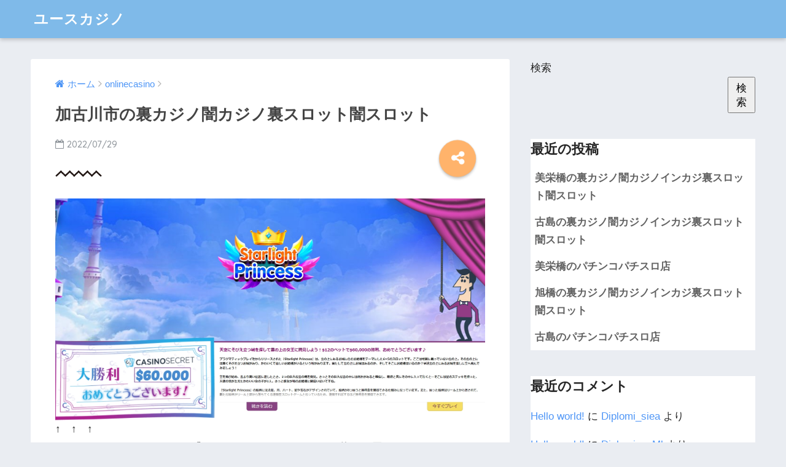

--- FILE ---
content_type: text/html; charset=UTF-8
request_url: https://missmrcon.jp/onlinecasino/onlinecasino029521
body_size: 20765
content:
<!doctype html>
<!--[if lt IE 7]><html lang="ja" class="no-js lt-ie9 lt-ie8 lt-ie7"><![endif]-->
<!--[if (IE 7)&!(IEMobile)]><html lang="ja" class="no-js lt-ie9 lt-ie8"><![endif]-->
<!--[if (IE 8)&!(IEMobile)]><html lang="ja" class="no-js lt-ie9"><![endif]-->
<!--[if gt IE 8]><!--> <html lang="ja" class="no-js"><!--<![endif]-->
	<head>
		<meta charset="utf-8">
		<meta http-equiv="X-UA-Compatible" content="IE=edge">
		<meta name="HandheldFriendly" content="True">
		<meta name="MobileOptimized" content="320">
		<meta name="viewport" content="width=device-width, initial-scale=1"/>
		<meta name="msapplication-TileColor" content="#6bb6ff">
        <meta name="theme-color" content="#6bb6ff">
		<link rel="pingback" href="https://missmrcon.jp/xmlrpc.php">
		<title>加古川市の裏カジノ闇カジノ裏スロット闇スロット | ユースカジノ</title>
<meta name='robots' content='max-image-preview:large' />
	<style>img:is([sizes="auto" i], [sizes^="auto," i]) { contain-intrinsic-size: 3000px 1500px }</style>
	<link rel='dns-prefetch' href='//ajax.googleapis.com' />
<link rel='dns-prefetch' href='//fonts.googleapis.com' />
<link rel="alternate" type="application/rss+xml" title="ユースカジノ &raquo; フィード" href="https://missmrcon.jp/feed" />
<link rel="alternate" type="application/rss+xml" title="ユースカジノ &raquo; コメントフィード" href="https://missmrcon.jp/comments/feed" />
<script type="text/javascript">
/* <![CDATA[ */
window._wpemojiSettings = {"baseUrl":"https:\/\/s.w.org\/images\/core\/emoji\/16.0.1\/72x72\/","ext":".png","svgUrl":"https:\/\/s.w.org\/images\/core\/emoji\/16.0.1\/svg\/","svgExt":".svg","source":{"concatemoji":"https:\/\/missmrcon.jp\/wp-includes\/js\/wp-emoji-release.min.js"}};
/*! This file is auto-generated */
!function(s,n){var o,i,e;function c(e){try{var t={supportTests:e,timestamp:(new Date).valueOf()};sessionStorage.setItem(o,JSON.stringify(t))}catch(e){}}function p(e,t,n){e.clearRect(0,0,e.canvas.width,e.canvas.height),e.fillText(t,0,0);var t=new Uint32Array(e.getImageData(0,0,e.canvas.width,e.canvas.height).data),a=(e.clearRect(0,0,e.canvas.width,e.canvas.height),e.fillText(n,0,0),new Uint32Array(e.getImageData(0,0,e.canvas.width,e.canvas.height).data));return t.every(function(e,t){return e===a[t]})}function u(e,t){e.clearRect(0,0,e.canvas.width,e.canvas.height),e.fillText(t,0,0);for(var n=e.getImageData(16,16,1,1),a=0;a<n.data.length;a++)if(0!==n.data[a])return!1;return!0}function f(e,t,n,a){switch(t){case"flag":return n(e,"\ud83c\udff3\ufe0f\u200d\u26a7\ufe0f","\ud83c\udff3\ufe0f\u200b\u26a7\ufe0f")?!1:!n(e,"\ud83c\udde8\ud83c\uddf6","\ud83c\udde8\u200b\ud83c\uddf6")&&!n(e,"\ud83c\udff4\udb40\udc67\udb40\udc62\udb40\udc65\udb40\udc6e\udb40\udc67\udb40\udc7f","\ud83c\udff4\u200b\udb40\udc67\u200b\udb40\udc62\u200b\udb40\udc65\u200b\udb40\udc6e\u200b\udb40\udc67\u200b\udb40\udc7f");case"emoji":return!a(e,"\ud83e\udedf")}return!1}function g(e,t,n,a){var r="undefined"!=typeof WorkerGlobalScope&&self instanceof WorkerGlobalScope?new OffscreenCanvas(300,150):s.createElement("canvas"),o=r.getContext("2d",{willReadFrequently:!0}),i=(o.textBaseline="top",o.font="600 32px Arial",{});return e.forEach(function(e){i[e]=t(o,e,n,a)}),i}function t(e){var t=s.createElement("script");t.src=e,t.defer=!0,s.head.appendChild(t)}"undefined"!=typeof Promise&&(o="wpEmojiSettingsSupports",i=["flag","emoji"],n.supports={everything:!0,everythingExceptFlag:!0},e=new Promise(function(e){s.addEventListener("DOMContentLoaded",e,{once:!0})}),new Promise(function(t){var n=function(){try{var e=JSON.parse(sessionStorage.getItem(o));if("object"==typeof e&&"number"==typeof e.timestamp&&(new Date).valueOf()<e.timestamp+604800&&"object"==typeof e.supportTests)return e.supportTests}catch(e){}return null}();if(!n){if("undefined"!=typeof Worker&&"undefined"!=typeof OffscreenCanvas&&"undefined"!=typeof URL&&URL.createObjectURL&&"undefined"!=typeof Blob)try{var e="postMessage("+g.toString()+"("+[JSON.stringify(i),f.toString(),p.toString(),u.toString()].join(",")+"));",a=new Blob([e],{type:"text/javascript"}),r=new Worker(URL.createObjectURL(a),{name:"wpTestEmojiSupports"});return void(r.onmessage=function(e){c(n=e.data),r.terminate(),t(n)})}catch(e){}c(n=g(i,f,p,u))}t(n)}).then(function(e){for(var t in e)n.supports[t]=e[t],n.supports.everything=n.supports.everything&&n.supports[t],"flag"!==t&&(n.supports.everythingExceptFlag=n.supports.everythingExceptFlag&&n.supports[t]);n.supports.everythingExceptFlag=n.supports.everythingExceptFlag&&!n.supports.flag,n.DOMReady=!1,n.readyCallback=function(){n.DOMReady=!0}}).then(function(){return e}).then(function(){var e;n.supports.everything||(n.readyCallback(),(e=n.source||{}).concatemoji?t(e.concatemoji):e.wpemoji&&e.twemoji&&(t(e.twemoji),t(e.wpemoji)))}))}((window,document),window._wpemojiSettings);
/* ]]> */
</script>
<style id='wp-emoji-styles-inline-css' type='text/css'>

	img.wp-smiley, img.emoji {
		display: inline !important;
		border: none !important;
		box-shadow: none !important;
		height: 1em !important;
		width: 1em !important;
		margin: 0 0.07em !important;
		vertical-align: -0.1em !important;
		background: none !important;
		padding: 0 !important;
	}
</style>
<link rel='stylesheet' id='wp-block-library-css' href='https://missmrcon.jp/wp-includes/css/dist/block-library/style.min.css' type='text/css' media='all' />
<style id='wp-block-library-inline-css' type='text/css'>
.has-text-align-justify{text-align:justify;}
</style>
<style id='classic-theme-styles-inline-css' type='text/css'>
/*! This file is auto-generated */
.wp-block-button__link{color:#fff;background-color:#32373c;border-radius:9999px;box-shadow:none;text-decoration:none;padding:calc(.667em + 2px) calc(1.333em + 2px);font-size:1.125em}.wp-block-file__button{background:#32373c;color:#fff;text-decoration:none}
</style>
<link rel='stylesheet' id='mediaelement-css' href='https://missmrcon.jp/wp-includes/js/mediaelement/mediaelementplayer-legacy.min.css' type='text/css' media='all' />
<link rel='stylesheet' id='wp-mediaelement-css' href='https://missmrcon.jp/wp-includes/js/mediaelement/wp-mediaelement.min.css' type='text/css' media='all' />
<style id='global-styles-inline-css' type='text/css'>
:root{--wp--preset--aspect-ratio--square: 1;--wp--preset--aspect-ratio--4-3: 4/3;--wp--preset--aspect-ratio--3-4: 3/4;--wp--preset--aspect-ratio--3-2: 3/2;--wp--preset--aspect-ratio--2-3: 2/3;--wp--preset--aspect-ratio--16-9: 16/9;--wp--preset--aspect-ratio--9-16: 9/16;--wp--preset--color--black: #000000;--wp--preset--color--cyan-bluish-gray: #abb8c3;--wp--preset--color--white: #ffffff;--wp--preset--color--pale-pink: #f78da7;--wp--preset--color--vivid-red: #cf2e2e;--wp--preset--color--luminous-vivid-orange: #ff6900;--wp--preset--color--luminous-vivid-amber: #fcb900;--wp--preset--color--light-green-cyan: #7bdcb5;--wp--preset--color--vivid-green-cyan: #00d084;--wp--preset--color--pale-cyan-blue: #8ed1fc;--wp--preset--color--vivid-cyan-blue: #0693e3;--wp--preset--color--vivid-purple: #9b51e0;--wp--preset--gradient--vivid-cyan-blue-to-vivid-purple: linear-gradient(135deg,rgba(6,147,227,1) 0%,rgb(155,81,224) 100%);--wp--preset--gradient--light-green-cyan-to-vivid-green-cyan: linear-gradient(135deg,rgb(122,220,180) 0%,rgb(0,208,130) 100%);--wp--preset--gradient--luminous-vivid-amber-to-luminous-vivid-orange: linear-gradient(135deg,rgba(252,185,0,1) 0%,rgba(255,105,0,1) 100%);--wp--preset--gradient--luminous-vivid-orange-to-vivid-red: linear-gradient(135deg,rgba(255,105,0,1) 0%,rgb(207,46,46) 100%);--wp--preset--gradient--very-light-gray-to-cyan-bluish-gray: linear-gradient(135deg,rgb(238,238,238) 0%,rgb(169,184,195) 100%);--wp--preset--gradient--cool-to-warm-spectrum: linear-gradient(135deg,rgb(74,234,220) 0%,rgb(151,120,209) 20%,rgb(207,42,186) 40%,rgb(238,44,130) 60%,rgb(251,105,98) 80%,rgb(254,248,76) 100%);--wp--preset--gradient--blush-light-purple: linear-gradient(135deg,rgb(255,206,236) 0%,rgb(152,150,240) 100%);--wp--preset--gradient--blush-bordeaux: linear-gradient(135deg,rgb(254,205,165) 0%,rgb(254,45,45) 50%,rgb(107,0,62) 100%);--wp--preset--gradient--luminous-dusk: linear-gradient(135deg,rgb(255,203,112) 0%,rgb(199,81,192) 50%,rgb(65,88,208) 100%);--wp--preset--gradient--pale-ocean: linear-gradient(135deg,rgb(255,245,203) 0%,rgb(182,227,212) 50%,rgb(51,167,181) 100%);--wp--preset--gradient--electric-grass: linear-gradient(135deg,rgb(202,248,128) 0%,rgb(113,206,126) 100%);--wp--preset--gradient--midnight: linear-gradient(135deg,rgb(2,3,129) 0%,rgb(40,116,252) 100%);--wp--preset--font-size--small: 13px;--wp--preset--font-size--medium: 20px;--wp--preset--font-size--large: 36px;--wp--preset--font-size--x-large: 42px;--wp--preset--spacing--20: 0.44rem;--wp--preset--spacing--30: 0.67rem;--wp--preset--spacing--40: 1rem;--wp--preset--spacing--50: 1.5rem;--wp--preset--spacing--60: 2.25rem;--wp--preset--spacing--70: 3.38rem;--wp--preset--spacing--80: 5.06rem;--wp--preset--shadow--natural: 6px 6px 9px rgba(0, 0, 0, 0.2);--wp--preset--shadow--deep: 12px 12px 50px rgba(0, 0, 0, 0.4);--wp--preset--shadow--sharp: 6px 6px 0px rgba(0, 0, 0, 0.2);--wp--preset--shadow--outlined: 6px 6px 0px -3px rgba(255, 255, 255, 1), 6px 6px rgba(0, 0, 0, 1);--wp--preset--shadow--crisp: 6px 6px 0px rgba(0, 0, 0, 1);}:where(.is-layout-flex){gap: 0.5em;}:where(.is-layout-grid){gap: 0.5em;}body .is-layout-flex{display: flex;}.is-layout-flex{flex-wrap: wrap;align-items: center;}.is-layout-flex > :is(*, div){margin: 0;}body .is-layout-grid{display: grid;}.is-layout-grid > :is(*, div){margin: 0;}:where(.wp-block-columns.is-layout-flex){gap: 2em;}:where(.wp-block-columns.is-layout-grid){gap: 2em;}:where(.wp-block-post-template.is-layout-flex){gap: 1.25em;}:where(.wp-block-post-template.is-layout-grid){gap: 1.25em;}.has-black-color{color: var(--wp--preset--color--black) !important;}.has-cyan-bluish-gray-color{color: var(--wp--preset--color--cyan-bluish-gray) !important;}.has-white-color{color: var(--wp--preset--color--white) !important;}.has-pale-pink-color{color: var(--wp--preset--color--pale-pink) !important;}.has-vivid-red-color{color: var(--wp--preset--color--vivid-red) !important;}.has-luminous-vivid-orange-color{color: var(--wp--preset--color--luminous-vivid-orange) !important;}.has-luminous-vivid-amber-color{color: var(--wp--preset--color--luminous-vivid-amber) !important;}.has-light-green-cyan-color{color: var(--wp--preset--color--light-green-cyan) !important;}.has-vivid-green-cyan-color{color: var(--wp--preset--color--vivid-green-cyan) !important;}.has-pale-cyan-blue-color{color: var(--wp--preset--color--pale-cyan-blue) !important;}.has-vivid-cyan-blue-color{color: var(--wp--preset--color--vivid-cyan-blue) !important;}.has-vivid-purple-color{color: var(--wp--preset--color--vivid-purple) !important;}.has-black-background-color{background-color: var(--wp--preset--color--black) !important;}.has-cyan-bluish-gray-background-color{background-color: var(--wp--preset--color--cyan-bluish-gray) !important;}.has-white-background-color{background-color: var(--wp--preset--color--white) !important;}.has-pale-pink-background-color{background-color: var(--wp--preset--color--pale-pink) !important;}.has-vivid-red-background-color{background-color: var(--wp--preset--color--vivid-red) !important;}.has-luminous-vivid-orange-background-color{background-color: var(--wp--preset--color--luminous-vivid-orange) !important;}.has-luminous-vivid-amber-background-color{background-color: var(--wp--preset--color--luminous-vivid-amber) !important;}.has-light-green-cyan-background-color{background-color: var(--wp--preset--color--light-green-cyan) !important;}.has-vivid-green-cyan-background-color{background-color: var(--wp--preset--color--vivid-green-cyan) !important;}.has-pale-cyan-blue-background-color{background-color: var(--wp--preset--color--pale-cyan-blue) !important;}.has-vivid-cyan-blue-background-color{background-color: var(--wp--preset--color--vivid-cyan-blue) !important;}.has-vivid-purple-background-color{background-color: var(--wp--preset--color--vivid-purple) !important;}.has-black-border-color{border-color: var(--wp--preset--color--black) !important;}.has-cyan-bluish-gray-border-color{border-color: var(--wp--preset--color--cyan-bluish-gray) !important;}.has-white-border-color{border-color: var(--wp--preset--color--white) !important;}.has-pale-pink-border-color{border-color: var(--wp--preset--color--pale-pink) !important;}.has-vivid-red-border-color{border-color: var(--wp--preset--color--vivid-red) !important;}.has-luminous-vivid-orange-border-color{border-color: var(--wp--preset--color--luminous-vivid-orange) !important;}.has-luminous-vivid-amber-border-color{border-color: var(--wp--preset--color--luminous-vivid-amber) !important;}.has-light-green-cyan-border-color{border-color: var(--wp--preset--color--light-green-cyan) !important;}.has-vivid-green-cyan-border-color{border-color: var(--wp--preset--color--vivid-green-cyan) !important;}.has-pale-cyan-blue-border-color{border-color: var(--wp--preset--color--pale-cyan-blue) !important;}.has-vivid-cyan-blue-border-color{border-color: var(--wp--preset--color--vivid-cyan-blue) !important;}.has-vivid-purple-border-color{border-color: var(--wp--preset--color--vivid-purple) !important;}.has-vivid-cyan-blue-to-vivid-purple-gradient-background{background: var(--wp--preset--gradient--vivid-cyan-blue-to-vivid-purple) !important;}.has-light-green-cyan-to-vivid-green-cyan-gradient-background{background: var(--wp--preset--gradient--light-green-cyan-to-vivid-green-cyan) !important;}.has-luminous-vivid-amber-to-luminous-vivid-orange-gradient-background{background: var(--wp--preset--gradient--luminous-vivid-amber-to-luminous-vivid-orange) !important;}.has-luminous-vivid-orange-to-vivid-red-gradient-background{background: var(--wp--preset--gradient--luminous-vivid-orange-to-vivid-red) !important;}.has-very-light-gray-to-cyan-bluish-gray-gradient-background{background: var(--wp--preset--gradient--very-light-gray-to-cyan-bluish-gray) !important;}.has-cool-to-warm-spectrum-gradient-background{background: var(--wp--preset--gradient--cool-to-warm-spectrum) !important;}.has-blush-light-purple-gradient-background{background: var(--wp--preset--gradient--blush-light-purple) !important;}.has-blush-bordeaux-gradient-background{background: var(--wp--preset--gradient--blush-bordeaux) !important;}.has-luminous-dusk-gradient-background{background: var(--wp--preset--gradient--luminous-dusk) !important;}.has-pale-ocean-gradient-background{background: var(--wp--preset--gradient--pale-ocean) !important;}.has-electric-grass-gradient-background{background: var(--wp--preset--gradient--electric-grass) !important;}.has-midnight-gradient-background{background: var(--wp--preset--gradient--midnight) !important;}.has-small-font-size{font-size: var(--wp--preset--font-size--small) !important;}.has-medium-font-size{font-size: var(--wp--preset--font-size--medium) !important;}.has-large-font-size{font-size: var(--wp--preset--font-size--large) !important;}.has-x-large-font-size{font-size: var(--wp--preset--font-size--x-large) !important;}
:where(.wp-block-post-template.is-layout-flex){gap: 1.25em;}:where(.wp-block-post-template.is-layout-grid){gap: 1.25em;}
:where(.wp-block-columns.is-layout-flex){gap: 2em;}:where(.wp-block-columns.is-layout-grid){gap: 2em;}
:root :where(.wp-block-pullquote){font-size: 1.5em;line-height: 1.6;}
</style>
<link rel='stylesheet' id='sng-stylesheet-css' href='https://missmrcon.jp/wp-content/themes/sango-theme/style.css' type='text/css' media='all' />
<link rel='stylesheet' id='sng-option-css' href='https://missmrcon.jp/wp-content/themes/sango-theme/entry-option.css' type='text/css' media='all' />
<link rel='stylesheet' id='sng-googlefonts-css' href='//fonts.googleapis.com/css?family=Quicksand%3A500%2C700' type='text/css' media='all' />
<link rel='stylesheet' id='sng-fontawesome-css' href='https://missmrcon.jp/wp-content/themes/sango-theme/library/fontawesome/css/font-awesome.min.css' type='text/css' media='all' />
<link rel='stylesheet' id='ripple-style-css' href='https://missmrcon.jp/wp-content/themes/sango-theme/library/ripple/rippler.min.css' type='text/css' media='all' />
<link rel='stylesheet' id='jetpack_css-css' href='https://missmrcon.jp/wp-content/plugins/jetpack/css/jetpack.css' type='text/css' media='all' />
<script type="text/javascript" src="https://ajax.googleapis.com/ajax/libs/jquery/2.2.4/jquery.min.js" id="jquery-js"></script>
<script type="text/javascript" src="https://missmrcon.jp/wp-content/themes/sango-theme/library/js/modernizr.custom.min.js" id="sng-modernizr-js"></script>
<link rel="https://api.w.org/" href="https://missmrcon.jp/wp-json/" /><link rel="alternate" title="JSON" type="application/json" href="https://missmrcon.jp/wp-json/wp/v2/posts/2979" /><link rel="EditURI" type="application/rsd+xml" title="RSD" href="https://missmrcon.jp/xmlrpc.php?rsd" />
<link rel="canonical" href="https://missmrcon.jp/onlinecasino/onlinecasino029521" />
<link rel='shortlink' href='https://missmrcon.jp/?p=2979' />
<link rel="alternate" title="oEmbed (JSON)" type="application/json+oembed" href="https://missmrcon.jp/wp-json/oembed/1.0/embed?url=https%3A%2F%2Fmissmrcon.jp%2Fonlinecasino%2Fonlinecasino029521" />
<link rel="alternate" title="oEmbed (XML)" type="text/xml+oembed" href="https://missmrcon.jp/wp-json/oembed/1.0/embed?url=https%3A%2F%2Fmissmrcon.jp%2Fonlinecasino%2Fonlinecasino029521&#038;format=xml" />
        <!-- Copyright protection script -->
        <meta http-equiv="imagetoolbar" content="no">
        <script>
            /*<![CDATA[*/
            document.oncontextmenu = function () {
                return false;
            };
            /*]]>*/
        </script>
        <script type="text/javascript">
            /*<![CDATA[*/
            document.onselectstart = function () {
                event = event || window.event;
                var custom_input = event.target || event.srcElement;

                if (custom_input.type !== "text" && custom_input.type !== "textarea" && custom_input.type !== "password") {
                    return false;
                } else {
                    return true;
                }

            };
            if (window.sidebar) {
                document.onmousedown = function (e) {
                    var obj = e.target;
                    if (obj.tagName.toUpperCase() === 'SELECT'
                        || obj.tagName.toUpperCase() === "INPUT"
                        || obj.tagName.toUpperCase() === "TEXTAREA"
                        || obj.tagName.toUpperCase() === "PASSWORD") {
                        return true;
                    } else {
                        return false;
                    }
                };
            }
            window.onload = function () {
                document.body.style.webkitTouchCallout = 'none';
                document.body.style.KhtmlUserSelect = 'none';
            }
            /*]]>*/
        </script>
        <script type="text/javascript">
            /*<![CDATA[*/
            if (parent.frames.length > 0) {
                top.location.replace(document.location);
            }
            /*]]>*/
        </script>
        <script>
            /*<![CDATA[*/
            document.ondragstart = function () {
                return false;
            };
            /*]]>*/
        </script>
        <style type="text/css">

            * {
                -webkit-touch-callout: none;
                -webkit-user-select: none;
                -moz-user-select: none;
                user-select: none;
            }

            img {
                -webkit-touch-callout: none;
                -webkit-user-select: none;
                -moz-user-select: none;
                user-select: none;
            }

            input, textarea, select {
	            -webkit-user-select: auto;
            }

        </style>
        <!-- End Copyright protection script -->

        <!-- Source hidden -->

        <style>img#wpstats{display:none}</style>
	<meta property="og:title" content="加古川市の裏カジノ闇カジノ裏スロット闇スロット" />
<meta property="og:description" content="加古川市の裏カジノ闇カジノ裏スロット闇スロットやオンラインカジノについて詳しく解説します。
" />
<meta property="og:type" content="article" />
<meta property="og:url" content="https://missmrcon.jp/onlinecasino/onlinecasino029521" />
<meta property="og:image" content="https://missmrcon.jp/wp-content/themes/sango-theme/library/images/default.jpg" />
<meta property="og:site_name" content="ユースカジノ" />
<meta name="twitter:card" content="summary_large_image" />
<style>
a {color: #4f96f6;}
.main-c {color: #6bb6ff;}
.main-bc {background-color: #6bb6ff;}
.main-bdr,#inner-content .main-bdr {border-color:  #6bb6ff;}
.pastel-bc , #inner-content .pastel-bc {background-color: #c8e4ff;}
.accent-c {color: #ffb36b;}
.accent-bc {background-color: #ffb36b;}
.header,#footer-menu,.drawer__title {background-color: #7fbae9;}
#logo a {color: #FFF;}
.desktop-nav li a , .mobile-nav li a, #footer-menu a ,.copyright, #drawer__open,.drawer__title {color: #FFF;}
.drawer__title .close span, .drawer__title .close span:before {background: #FFF;}
.desktop-nav li:after {background: #FFF;}
.mobile-nav .current-menu-item {border-bottom-color: #FFF;}
.widgettitle {color: #6bb6ff;background-color:#c8e4ff;}
.footer {background-color: #e0e4eb;}
.footer, .footer a, .footer .widget ul li a {color: #3c3c3c;}
.body_bc {background-color: #eaedf2;}
/*Main Color*/
#toc_container .toc_title, #footer_menu .raised, .pagination a, .pagination span, #reply-title:before , .entry-content blockquote:before ,.main-c-before li:before ,.main-c-b:before{color: #6bb6ff;}
/*Main Color Background*/
#searchsubmit, #toc_container .toc_title:before, .cat-name, .pre_tag > span, .pagination .current, #submit ,.withtag_list > span,.main-bc-before li:before {background-color: #6bb6ff;}
/*Main Color Border*/
#toc_container, h3 ,.li-mainbdr ul,.li-mainbdr ol {border-color: #6bb6ff;}
/*Accent Color*/
.search-title .fa-search ,.acc-bc-before li:before {background: #ffb36b;}
/*Accent Color border*/
.li-accentbdr ul, .li-accentbdr ol {border-color: #ffb36b;}
/*Pastel Color Background*/
.pagination a:hover ,.li-pastelbc ul, .li-pastelbc ol {background: #c8e4ff;}
/*FontSize*/
body {font-size: 107%;}
@media only screen and (min-width: 481px) {
body {font-size: 107%;}
}
@media only screen and (min-width: 1030px) {
body {font-size: 107%;}
}
/*Others*/
.totop {background: #5ba9f7;}
.header-info a {color: #FFF; background: linear-gradient(95deg,#738bff,#85e3ec);}
.fixed-menu ul {background: #FFF;}
.fixed-menu a {color: #a2a7ab;}
.fixed-menu .current-menu-item a , .fixed-menu ul li a.active {color: #6bb6ff;}
</style>
	</head>
	<body class="wp-singular post-template-default single single-post postid-2979 single-format-standard wp-theme-sango-theme">
		<div id="container">
			<header class="header">
								<div id="inner-header" class="wrap cf">
										<p id="logo" class="h1 dfont">
						<a href="https://missmrcon.jp">ユースカジノ</a>
					</p>
									</div>
							</header>
				<div id="content">
		<div id="inner-content" class="wrap cf">
			<main id="main" class="m-all t-2of3 d-5of7 cf">
							       <article id="entry" class="cf post-2979 post type-post status-publish format-standard category-onlinecasino tag-1200 nothumb">
			       	  <header class="article-header entry-header">
	<nav id="breadcrumb"><ul itemscope itemtype="http://schema.org/BreadcrumbList"><li itemprop="itemListElement" itemscope itemtype="http://schema.org/ListItem"><a href="https://missmrcon.jp" itemprop="item"><span itemprop="name">ホーム</span></a><meta itemprop="position" content="1" /></li><li itemprop="itemListElement" itemscope itemtype="http://schema.org/ListItem"><a href="https://missmrcon.jp/category/onlinecasino" itemprop="item"><span itemprop="name">onlinecasino</span></a><meta itemprop="position" content="2" /></li></ul></nav>    <h1 class="entry-title single-title">加古川市の裏カジノ闇カジノ裏スロット闇スロット</h1>
	<p class="entry-meta vcard dfont">
			       	<time class="pubdate entry-time" datetime="2022-07-29">2022/07/29</time>
	       	    </p>
    			  <!--FABボタン-->
	  	  <input type="checkbox" id="fab">
		  <label class="fab-btn accent-bc" for="fab"><i class="fa fa-share-alt"></i></label>
		  <label class="fab__close-cover" for="fab"></label>
		  <!--FABの中身-->
		  <div id="fab__contents">
			 <div class="fab__contents-main dfont">
			    <label class="close" for="fab"><span></span></label>
			    <p class="fab__contents_title">SHARE</p>
			  				  	    <div class="sns-btn">
            <ul>
          <!-- twitter -->
          <li class="tw sns-btn__item">
              <a href="http://twitter.com/share?url=https%3A%2F%2Fmissmrcon.jp%2Fonlinecasino%2Fonlinecasino029521&text=%E5%8A%A0%E5%8F%A4%E5%B7%9D%E5%B8%82%E3%81%AE%E8%A3%8F%E3%82%AB%E3%82%B8%E3%83%8E%E9%97%87%E3%82%AB%E3%82%B8%E3%83%8E%E8%A3%8F%E3%82%B9%E3%83%AD%E3%83%83%E3%83%88%E9%97%87%E3%82%B9%E3%83%AD%E3%83%83%E3%83%88%EF%BD%9C%E3%83%A6%E3%83%BC%E3%82%B9%E3%82%AB%E3%82%B8%E3%83%8E" target="_blank" rel="nofollow">
                  <i class="fa fa-twitter"></i>
                  <span class="share_txt">ツイート</span>
              </a>
                        </li>
   
          <!-- facebook -->
          <li class="fb sns-btn__item">
              <a href="http://www.facebook.com/share.php?u=https%3A%2F%2Fmissmrcon.jp%2Fonlinecasino%2Fonlinecasino029521&t=%E5%8A%A0%E5%8F%A4%E5%B7%9D%E5%B8%82%E3%81%AE%E8%A3%8F%E3%82%AB%E3%82%B8%E3%83%8E%E9%97%87%E3%82%AB%E3%82%B8%E3%83%8E%E8%A3%8F%E3%82%B9%E3%83%AD%E3%83%83%E3%83%88%E9%97%87%E3%82%B9%E3%83%AD%E3%83%83%E3%83%88%EF%BD%9C%E3%83%A6%E3%83%BC%E3%82%B9%E3%82%AB%E3%82%B8%E3%83%8E" target="_blank" rel="nofollow">
                  <i class="fa fa-facebook"></i>
                  <span class="share_txt">シェア</span>
              </a>
                        </li>
   
          <!-- はてなブックマーク -->
          <li class="hatebu sns-btn__item">
            <a href="http://b.hatena.ne.jp/add?mode=confirm&url=https%3A%2F%2Fmissmrcon.jp%2Fonlinecasino%2Fonlinecasino029521"  onclick="javascript:window.open(this.href, '', 'menubar=no,toolbar=no,resizable=yes,scrollbars=yes,height=400,width=510');return false;" target="_blank" rel="nofollow">
                  <i class="fa fa-hatebu"></i>
                  <span class="share_txt">はてブ</span>
              </a>
                        </li>

          <!-- Google+ 別デザインのときは非表示に-->
                        <li class="gplus sns-btn__item">
                  <a href="https://plus.google.com/share?url=https%3A%2F%2Fmissmrcon.jp%2Fonlinecasino%2Fonlinecasino029521" target="_blank" rel="nofollow">
                      <i class="fa fa-google-plus" aria-hidden="true"></i>
                      <span class="share_txt">Google+</span>
                  </a>
                                </li>
          
          <!-- Pocket -->
          <li class="pkt sns-btn__item">
             <a href="http://getpocket.com/edit?url=https%3A%2F%2Fmissmrcon.jp%2Fonlinecasino%2Fonlinecasino029521&title=%E5%8A%A0%E5%8F%A4%E5%B7%9D%E5%B8%82%E3%81%AE%E8%A3%8F%E3%82%AB%E3%82%B8%E3%83%8E%E9%97%87%E3%82%AB%E3%82%B8%E3%83%8E%E8%A3%8F%E3%82%B9%E3%83%AD%E3%83%83%E3%83%88%E9%97%87%E3%82%B9%E3%83%AD%E3%83%83%E3%83%88%EF%BD%9C%E3%83%A6%E3%83%BC%E3%82%B9%E3%82%AB%E3%82%B8%E3%83%8E" target="_blank" rel="nofollow">
                  <i class="fa fa-get-pocket"></i>
                  <span class="share_txt">Pocket</span>
              </a>
                        </li>

          <!-- LINE -->
          <li class="line sns-btn__item">
              <a href="http://line.me/R/msg/text/?https%3A%2F%2Fmissmrcon.jp%2Fonlinecasino%2Fonlinecasino029521%0D%0A%E5%8A%A0%E5%8F%A4%E5%B7%9D%E5%B8%82%E3%81%AE%E8%A3%8F%E3%82%AB%E3%82%B8%E3%83%8E%E9%97%87%E3%82%AB%E3%82%B8%E3%83%8E%E8%A3%8F%E3%82%B9%E3%83%AD%E3%83%83%E3%83%88%E9%97%87%E3%82%B9%E3%83%AD%E3%83%83%E3%83%88%EF%BD%9C%E3%83%A6%E3%83%BC%E3%82%B9%E3%82%AB%E3%82%B8%E3%83%8E" target="_blank" rel="nofollow">
                 <i class="fa fa-comment"></i>
                  <span class="share_txt dfont">LINE</span>
              </a>
          </li>
      </ul>
  </div>
  		  	</div>
		  </div>
		</header><section class="entry-content cf">
  <p><img decoding="async" src="https://missmrcon.jp/GAZOU/onlinecasino/slot_win03.jpg" alt="dimension01" style="width:800px;"><br />
↑　↑　↑<br />
オンラインカジノのスロット『Starlight Princess』で12ドル(約1500円)のベットで60,000ドル(約700万円)の大勝利おめでとうございます！<br />
&nbsp;<br />
加古川市の裏カジノ闇カジノ裏スロット闇スロットは違法なので遊ぶと逮捕される可能性があります！<br />
違法で危険な加古川市の裏カジノ闇カジノ裏スロット闇スロットでプレイするならば、違法でないオンラインカジノのほうがおすすめです！<br />
&nbsp;<br />
4630万円問題でも話題になったオンラインカジノならスマホ一つで２４時間365日お好きな時にスロットや他のカジノが楽しめて、しかも還元率(RTP)が95～97％程度とパチンコパチスロより圧倒的に高く勝ちやすいんですよ！<br />
&nbsp;<br />
現在はパチンコやパチスロの出玉規制で大勝ち(大勝利)しにくくなってつまらない！という声を多く聞きますが、オンカジのスロットなら出玉規制なんて一切ないから爆発力のあるスロットも沢山あって、パチンコやパチスロより大勝ち(大勝利)しやすいんです！<br />
&nbsp;<br />
そのため現在は加古川市の裏カジノ闇カジノ裏スロット闇スロットのプレイヤーが<br />
・24時間365日いつでもどこでもスロットやカジノゲームが遊べる<br />
・爆発力があって大勝ち(大勝利)しやすい<br />
ネットカジノにたくさん流れ込んできています！<br />
&nbsp;<br />
<a href="https://onlinecasino0011.com/" target="_blank" rel="nofollow noopener"><strong>⇒今注目のオンラインカジノについて詳しくはコチラ</strong></a><br />
&nbsp;</p>
<h3>オンラインカジノのスロットの大勝ち(大勝利)一覧</h3>
<p>あなたは<br />
<strong>「オンラインカジノのスロットってパチンコやパチスロより大勝ち(大勝利)しやすいっていうけど、実際はどんな感じなの？」</strong><br />
思っているかもしれませんね。<br />
&nbsp;<br />
ですのでここではネットカジノのスロットでの大勝利の一例をご紹介します。<br />
&nbsp;<br />
<img decoding="async" src="https://missmrcon.jp/GAZOU/onlinecasino/slot_win02.jpg" alt="dimension01" style="width:800px;"><br />
↑　↑　↑<br />
オンカジのスロット『Bushido ways Xnudge』で2ドル(約200円)のベットで11,731ドル(約130万円)の大勝利おめでとうございます！<br />
&nbsp;<br />
<img decoding="async" src="https://missmrcon.jp/GAZOU/onlinecasino/slot_win04.jpg" alt="dimension01" style="width:800px;"><br />
↑　↑　↑<br />
オンカジのスロット『Madame Destiny Megaways』で10ドル(約1200円)のベットで32,900ドル(約350万円)の大勝利おめでとうございます！<br />
&nbsp;<br />
<img decoding="async" src="https://missmrcon.jp/GAZOU/onlinecasino/slot_win09.jpg" alt="dimension01" style="width:800px;"><br />
↑　↑　↑<br />
ネットカジノのスロット『Diamond Fruits』で4ドル(約400円)のベットで19,020ドル(約200万円)の大勝利おめでとうございます！<br />
&nbsp;<br />
&nbsp;<br />
<a href="https://onlinecasino0011.com/" target="_blank" rel="nofollow noopener"><strong>⇒オンラインカジノのスロットの大勝ちについてもっと見る場合はコチラ</strong></a><br />
&nbsp;<br />
前にも経済学者などからもカジノ施行に向けたカジノ法案は…。,驚くことにオンラインカジノのWEBページは、日本ではなく外国にて管轄されていますので、あたかも有名なギャンブルのちに行き、カジノゲームを行うのと全く同じです。サイトの中には画面などが日本語に対応してないもののみのカジノも多少は見受けられます。私たちにとっては便利なネットカジノが増えてくることはなんともウキウキする話です。古くからカジノ法案に関してはたくさんの方が弁論してきました。近頃はアベノミクスの相乗効果で、観光地拡大、観光資源、求人、眠れる資金の流動の視点から世間の注目を集めています。宣伝費が高い順にオンラインカジノのサイトを理由もなくランキングと言って比較しているわけでなく、私が実際に自分の資金で検証していますので信頼性の高い内容となっています。知らない方もいるでしょうがネットカジノは、統計を取ると利用者が500000人を突破し、恐ろしいことに日本のある人間が億という金額の利益をつかみ取り有名になりました。ズバリ言いますとカジノゲームをする際には、機能性とか決まり事の基本知識を得ていなければ、実際にお金を掛ける状況で成績にかなりの差が出るものと考えます。これからという方は無料モードでネットカジノのプレイスタイルに徐々に慣れることが重要です。勝率を上げる方法も探し出せるかもしれません。練習に時間をかけて、まずは勉強して、それから勝負してもその手順こそが勝つための道筋であると悟るでしょう。以前にも経済学者などからもカジノ施行に向けたカジノ法案は、税収増の案と考えられて取り上げられてはいましたが、決まって反対派の意見等が上がることで、何一つ進捗していないといった状態なのです。現在、本国でも利用者数はもう５０万人を超えていると発表されています。右肩上がりにオンラインカジノを一度は遊んだことのある方の数が多くなっているという意味ですね。なんとネットカジノでは、入金特典など、沢山の特典が設定されていたりします。投資した金額と同一の金額もしくはその金額を超すボーナス特典を手に入れることだって叶います。ネットを使ってするカジノは一般的に必要な人件費や店舗等の運営費が、実在するカジノよりも全然安価に押さえこんでしまうことも可能できますし、その分を還元率に回せるという結果に繋げやすく、ユーザーが収益を上げやすいギャンブルだと言えます。安心してください、ネットカジノなら、ハラハラする最高のギャンブル感をその手に入れることが叶います。最初は無料のオンラインカジノで実際のギャンブルを経験し、攻略方法を会得して大もうけしましょう！カジノを利用する上での攻略法は、昔から見受けられます。その攻略法そのものは非合法な行為とはなりません。主な攻略法は、統計学を使って儲けるのです。競馬のようなギャンブルは、基本的に胴元が絶対に利益を得るシステムです。逆に、オンラインカジノの還元率を見ると９０％後半と競馬等の還元率をはるかに凌駕します。オンラインカジノの肝心の還元率については、もちろんそれぞれのゲームで違います。そんな理由により用意しているゲームごとの大切な還元率より平均割合をだし比較することにしました。<br />
ットカジノにおける入金や出金に関しても近頃はよく聞く楽天銀行やジャパンネット銀行などの機関を使用して…。,お金のかからないプラクティスモードでもやってみることだって望めますから、ネットカジノ自体は、始めたいときに何を着ていても誰に邪魔されることもなく、好きな時間だけ行うことが出来ます。ギャンブルのジャンルとしてはまだまだ信用されるまで至っておらず認識が低めなオンラインカジノと言わざるを得ないのですが、海外においては普通の利益を追求する会社という括りで成り立っています。比較的有名ではないものまでカウントすると、ゲームの数は決して飽きないほどあると言われ、ネットカジノのエキサイティング度は、昨今では実存しているカジノを凌ぐと言えるポジションまで来たと付け加えても決して間違いとは言い切れないでしょう。たまに話題になるネットカジノは、日本においても登録申請者が５０万人超えをはたして、さらに最近では日本人マニアが１億の利潤を儲けてニュースになったのです。ようやく浸透してきたネットカジノというものは、実際にお金を使ってやることも、身銭を切らずに遊ぶこともできるのです。無料トライアルの回数が多くなればなるほど、利益を手にする望みが見えてきます。夢のような大金を手にしましょう！手に入れたカジノ必勝法は活用すべきです。もちろん怪しい詐欺まがいのゲーム攻略法は使ってはいけませんが、オンラインカジノの本質を把握して、負け分を減らすという目的のカジノ攻略法はあるのです！過去を振り返ってもカジノ法案においては様々な論争がありました。最近は阿部首相誕生の期待感とも相まって、集客エリアの拡大、アミューズメント施設、就職先の多様化、市場への資金流入の見地から世間の目が向いているようです。オンラインカジノでプレイに必要なチップ等は電子マネーというものを使って買います。ですが、日本で使っているカードは使えないようです。日本にある指定された銀行に振り込めば終了なので時間はかかりません。オンラインカジノ全般を見てもルーレットは大人気で、オーダーされることが多く、簡単に結果が分かる一方、還元率が通常より高いということが望め、始めたばかりの方からカジノ歴が相当ある方まで、長い間遊ばれています。現在、カジノは存在しておりません。しかし、ここのところカジノ法案の提出やカジノ建設予定地という紹介もちょくちょく見聞きしますので、少なからず聞いていらっしゃるのではないですか？主流となるカジノ攻略法は、一度きりの勝負を勝つためでなく、負けるゲームがあっても全体で利益を出すという考えのもと成り立っています。本当に使用して勝率を高めた素敵な必勝攻略方法も存在します。大事な話になりますが、頼りになるオンラインカジノサイトの選出方法となると、日本国内マーケットの活躍とフォローアップスタッフの教育状況です。サイトのリピート率も肝心です。オンラインカジノをするためのゲームソフトについては、ただの無料版としてプレイが可能です。実際のお金を賭けた場合と変わらないルールでのゲームとして楽しめるようにしているので、手心は一切ありません。何はともあれフリー版をトライアルに使ってみてはどうでしょうか。立地条件、ギャンブル依存への対応、プレイの健全化等。カジノの経営を認めるためには、景気の回復を求めるだけでなく、危険な面も把握しながら、新規制についての実践的な検証などもしていく必要があります。ネットカジノにおける入金や出金に関しても近頃はよく聞く楽天銀行やジャパンネット銀行などの機関を使用して、どんなときでも即行で入金して、すぐに有料遊戯も可能にしてくれる有益なネットカジノも現れていると聞きました。<br />
論のことカジノにおいて知識もないままプレイをするのみでは…。,カジノゲームを考えたときに、過半数の観光客が一番参加しやすいのがスロットマシンでしょう。お金をベットし、レバーを上から下におろす、そしてボタンを押すだけの実に容易なゲームになります。来る秋の国会にも公にされると話に上っているカジノ法案、これはギャンブル界にも波紋を呼んでいます。まずこの法案が通過すると、今度こそ合法化したリアルのカジノの始まりです。オンラインカジノにもジャックポットがインストールされており、チャレンジするカジノゲームによりけりで、当選した時の金額が日本円で受け取るとなると、１億を超えるものも望めるので、目論むことができるので、可能性も他と比較できないほどです。実際、カジノゲームにチャレンジする際には、操作方法や最低限の基本事項を頭に入れているかいないかで、カジノの現地で実践する段階でかつ確率が全然違うことになります。無論のことカジノにおいて知識もないままプレイをするのみでは、攻略することはないでしょう。ここではどうすればカジノで一儲けすることが可能か？そういう攻略法などのデータが満載です。オンラインカジノというものは誰でも出来るのか？始めるにはどうしたらいいのか？高配当なゲームでも攻略は可能か？オンラインカジノの特質を紹介し、これから行う上で得する手法を披露いたします。今注目されているオンラインカジノは、様々にあるギャンブル群と並べて比較しても、比べ物にならないくらいお客様に還元される総額が多いといった現実がカジノゲーム界では当たり前となっています。別のギャンブル等はまるで違い、ペイアウト率（還元率）が９０％後半もあります！オンラインカジノにおいては、数多くの勝利法が編み出されているとのことです。ギャンブルに攻略法はないと考える人もいますが、攻略メソッドを利用して生活を豊かにさせた人が数多く存在するのも本当です。これからのオンラインカジノ、利用登録から実践的なベット、入出金に至るまで、全操作をネットを介して、人手を少なくして経営できるため、還元率も高く保て、顧客が増えています。ここ最近カジノオープン化に添う動きが拡大しています。何故かというと、先の国会では、日本維新の会が衆院に対しカジノ法案を提出したのでした。また、秋には超党派議連が「カジノ区域整備推進法案」を提案するようです。ブラックジャックというゲームは、トランプで行うカジノゲームの一つで、世界に点在するほぼ１００％のカジノで人気があり、バカラに近い方式の愛好家の多いカジノゲームと考えられます。今となってはもうオンラインカジノと称されるゲームは数十億といった規模で、日々進歩しています。たいていの人間は現実的には逆境にたちながらも、カジノゲームの高揚感に虜になってしまいます。日本語バージョンを用意しているのは、１００未満ということはないとされる噂のオンラインカジノゲーム。把握するために、オンラインカジノを直近の評価を参照してきちんと比較しています。今後、日本の一般企業の中からもオンラインカジノ専門法人がいくつも立ち上がり、スポーツのスポンサーという立場になったり、上場を狙うような会社が出来るのも夢ではないのではないでしょうか。少し市民権を得てきたネットカジノというものは、有料版でやることも、お金を使わずに遊ぶことも可能なのです。練習量によって、一儲けする見込みが出てくるというわけです。是非オンラインカジノを攻略しましょう！<br />
だ日本にはカジノはひとつもありません…。,次に開催される国会において提示されることになるだろうと話題にされているカジノ法案についてお話しします。カジノ法案が可決されると、やっとこさ本格的な娯楽施設としてカジノが作られます。まだ日本にはカジノはひとつもありません。けれど、ここ１～２年「カジノいよいよ上陸間近！！」や「ここがカジノ誘致最先端！」といったニュース記事もたびたび耳にするのでそこそこ知識を得ているかもですね！ネットカジノにおける入出金の取り扱いも、現状ではいつでもハンドリングできる楽天銀行やジャパンネット銀行などの機関を活用することにすれば、365日資金投入ができますし、速攻有料モードを楽しむことも行える利便性の高いネットカジノも現れていると聞きました。たまに話題になるネットカジノは、日本国内だけでも経験者が５０万人もの数となっており、ビックリしたことに日本人ユーザーが億を超える利潤を手にしたということで大々的に報道されました。そうこうしている間に日本国内の法人の中にもオンラインカジノの会社が生まれて、まだメジャーではないスポーツの経営会社になったり、一部上場でも行う企業に成長するのもすぐなのかもと感じています。またまたカジノ許認可に連動する流れが激しさを増しています。6月の国会の席で、日本維新の会が満を持してカジノ法案を差し出したことはご存知だと思います。これからさまざまな議員連合が「カジノ区域整備推進法案」を提出しそうな気配です。オンラインカジノにも大当たりのようなものもあり、選んだカジノゲームによって、場合によっては日本円で考えると、９桁超の大きな賞金も夢の話ではないので、見返りももの凄いのです。パソコンさえあれば常時いつでも利用者の自室で、手軽にインターネット上で人気抜群のカジノゲームに興じることが望めるのです。ネットで楽しむカジノの場合、人を雇うための費用や施設運営費が、店舗を構えているカジノを思えばコストカットできますし、さらに利益をお客に還元するという特徴があるので、プレイヤーが儲けやすいギャンブルとして捉えてもらって構いません。慣れるまでは注意が必要な必勝方法や、海外のオンラインカジノを中心的に儲けようとするのは困難です。何はさておき日本語対応したフリーで行えるオンラインカジノから始めるべきです。ネットを通じて安全に海外で運用されるカジノゲームを出来るようにしたのが、ネットカジノであるのです。タダで始められるものから実際のマネーを使いながら、ギャンブルとして楽しむバージョンまで多岐にわたります。誰もが待ち望んだカジノ法案が間違いなく施行に向け、エンジンをかけたようです！数十年、人前に出ることの叶わなかったカジノ法案という法案が、地震災害復興の最後の手段として期待を持たれています。このところオンラインカジノは数十億といった規模で、目覚ましく発展進行形です。多くの人は現実的には安全ではないと気付いていても、カジノゲームの緊迫感に虜になってしまいます。人気のオンラインカジノは、一般のギャンブルと比較するとわかりますが、とてもバックが大きいという状態がカジノ界では常識とされています。他のギャンブルでは見られませんが、平均投資回収率（還元率）が９０％以上もあります！ゲームのインストール手順から始まり、プレイのための入金、得たお金の運用方法、必勝法全般と、基礎部分を詳述していますから、オンラインカジノを使うことに興味がわいた方から上級者の方でも熟読して、自分のプレイスタイルを確立してください。<br />
対勝てるカジノ攻略法は存在しないと考えられていますが…。,ブラックジャックは、オンラインカジノで実践されているカードゲームというジャンルでは特に人気で加えて間違いのない手法で実践すれば、集を稼ぎやすいカジノと断言できます。スロットやポーカーなどの平均投資回収率（還元率）は、大体のオンラインカジノにおいて一般公開されていますから、比較すること自体は困難を伴うと言うこともなく、あなたがオンラインカジノを選ぶマニュアルとも言うべきものになるはずです。日本国の税収入アップの最後の砦がカジノ法案だと断言できます。この注目すべき法案が通ることになれば、復興の助けにもなりますし、国の税収も雇用チャンスも増えてくること間違いないのです。ユーザー人口も増えてきたオンラインカジノは、認められているスロット等とは比較するまでもないほど、凄い払戻率（還元率）になりますので、利益を獲得するという勝率が大きいと考えられるオンラインで遊べるギャンブルになります。日本を見渡してもカジノの建設はご法度ですが、このところ「カジノ許可か？」とか「ここがカジノ誘致最先端！」といった放送も頻繁に聞くので、少々は把握しているかもですね！ネットカジノでの入出金も近頃は有名な楽天銀行やジャパンネット銀行に口座さえ作れば、気軽に振込を行って、その日のうちに有料プレイも行える実用的なネットカジノも現れていると聞きました。インターネットカジノにおいては、一般的に必要な人件費やシステム運用にかかる費用が、実存のカジノより非常に安価に抑えることが可能できますし、さらに利益をお客に還元するという性格を持ち、プレイヤーに有利なギャンブルとして考えられます。初心者でも稼ぐことができ、素晴らしい特典も重ねて抽選でもらえるオンラインカジノが巷では人気です。稼げると評判のカジノが大きな情報誌に取り上げられたり、徐々に多くの人に覚えられてきました。サイト自体が日本語対応しているウェブサイトだけでも、約１００サイトあると聞いている噂のオンラインカジノゲーム。メリット・デメリットの把握のために、オンラインカジノをそれぞれの評価を参照して比較検証し一覧にしてあります。もちろんカジノゲームをする際には、操作方法や決まり事の元となる情報を持っているかいないかで、カジノの現地でお金を掛ける事態で結果に開きが出るはずです。正確に言うとネットカジノは、平均還元率が９５%を超えるというくらい素晴らしく、これ以外のギャンブルなどと比べてみても比較しようもないほどに一儲けしやすい理想的なギャンブルなのでチャンスです！絶対勝てるカジノ攻略法は存在しないと考えられていますが、カジノの特質を忘れずに、その本質を用いた方法こそが効果的な攻略法だと断定できるのではないでしょうか。前提としてオンラインカジノのチップというのは電子マネーを使って買います。だけど、いま日本で使用しているカードはほとんど活用できません。日本にある指定された銀行に振り込めば終了なので容易いです。パチンコはズバリ機械が相手です。けれどもカジノでのギャンブルは相手が人間です。対戦するのが人間であるゲームを選ぶなら、必勝法が存在します。なので、心理戦をしかけたり、様々な視点からの攻略によって勝負ができるのです。最近のカジノ合法化が実現しそうな流れとまったく同調させるかのように、ネットカジノの大半は、日本マーケットだけに向けたキャンペーンを始めるなど、ギャンブルの合法化に向けた動きが加速中です。<br />
&nbsp;<br />
<a href="https://onlinecasino0011.com/" target="_blank" rel="nofollow noopener"><strong>⇒今注目のオンラインカジノについて詳しくはコチラ</strong></a><br />
&nbsp;<br />
<center><a href="https://missmrcon.jp">トップページへ戻る</a></center></p>
</section><footer class="article-footer">
    <aside>
    	<div class="footer-contents">
        	    <div class="sns-btn normal-sns">
      <span class="sns-btn__title dfont">SHARE</span>      <ul>
          <!-- twitter -->
          <li class="tw sns-btn__item">
              <a href="http://twitter.com/share?url=https%3A%2F%2Fmissmrcon.jp%2Fonlinecasino%2Fonlinecasino029521&text=%E5%8A%A0%E5%8F%A4%E5%B7%9D%E5%B8%82%E3%81%AE%E8%A3%8F%E3%82%AB%E3%82%B8%E3%83%8E%E9%97%87%E3%82%AB%E3%82%B8%E3%83%8E%E8%A3%8F%E3%82%B9%E3%83%AD%E3%83%83%E3%83%88%E9%97%87%E3%82%B9%E3%83%AD%E3%83%83%E3%83%88%EF%BD%9C%E3%83%A6%E3%83%BC%E3%82%B9%E3%82%AB%E3%82%B8%E3%83%8E" target="_blank" rel="nofollow">
                  <i class="fa fa-twitter"></i>
                  <span class="share_txt">ツイート</span>
              </a>
                        </li>
   
          <!-- facebook -->
          <li class="fb sns-btn__item">
              <a href="http://www.facebook.com/share.php?u=https%3A%2F%2Fmissmrcon.jp%2Fonlinecasino%2Fonlinecasino029521&t=%E5%8A%A0%E5%8F%A4%E5%B7%9D%E5%B8%82%E3%81%AE%E8%A3%8F%E3%82%AB%E3%82%B8%E3%83%8E%E9%97%87%E3%82%AB%E3%82%B8%E3%83%8E%E8%A3%8F%E3%82%B9%E3%83%AD%E3%83%83%E3%83%88%E9%97%87%E3%82%B9%E3%83%AD%E3%83%83%E3%83%88%EF%BD%9C%E3%83%A6%E3%83%BC%E3%82%B9%E3%82%AB%E3%82%B8%E3%83%8E" target="_blank" rel="nofollow">
                  <i class="fa fa-facebook"></i>
                  <span class="share_txt">シェア</span>
              </a>
                        </li>
   
          <!-- はてなブックマーク -->
          <li class="hatebu sns-btn__item">
            <a href="http://b.hatena.ne.jp/add?mode=confirm&url=https%3A%2F%2Fmissmrcon.jp%2Fonlinecasino%2Fonlinecasino029521"  onclick="javascript:window.open(this.href, '', 'menubar=no,toolbar=no,resizable=yes,scrollbars=yes,height=400,width=510');return false;" target="_blank" rel="nofollow">
                  <i class="fa fa-hatebu"></i>
                  <span class="share_txt">はてブ</span>
              </a>
                        </li>

          <!-- Google+ 別デザインのときは非表示に-->
                        <li class="gplus sns-btn__item">
                  <a href="https://plus.google.com/share?url=https%3A%2F%2Fmissmrcon.jp%2Fonlinecasino%2Fonlinecasino029521" target="_blank" rel="nofollow">
                      <i class="fa fa-google-plus" aria-hidden="true"></i>
                      <span class="share_txt">Google+</span>
                  </a>
                                </li>
          
          <!-- Pocket -->
          <li class="pkt sns-btn__item">
             <a href="http://getpocket.com/edit?url=https%3A%2F%2Fmissmrcon.jp%2Fonlinecasino%2Fonlinecasino029521&title=%E5%8A%A0%E5%8F%A4%E5%B7%9D%E5%B8%82%E3%81%AE%E8%A3%8F%E3%82%AB%E3%82%B8%E3%83%8E%E9%97%87%E3%82%AB%E3%82%B8%E3%83%8E%E8%A3%8F%E3%82%B9%E3%83%AD%E3%83%83%E3%83%88%E9%97%87%E3%82%B9%E3%83%AD%E3%83%83%E3%83%88%EF%BD%9C%E3%83%A6%E3%83%BC%E3%82%B9%E3%82%AB%E3%82%B8%E3%83%8E" target="_blank" rel="nofollow">
                  <i class="fa fa-get-pocket"></i>
                  <span class="share_txt">Pocket</span>
              </a>
                        </li>

          <!-- LINE -->
          <li class="line sns-btn__item">
              <a href="http://line.me/R/msg/text/?https%3A%2F%2Fmissmrcon.jp%2Fonlinecasino%2Fonlinecasino029521%0D%0A%E5%8A%A0%E5%8F%A4%E5%B7%9D%E5%B8%82%E3%81%AE%E8%A3%8F%E3%82%AB%E3%82%B8%E3%83%8E%E9%97%87%E3%82%AB%E3%82%B8%E3%83%8E%E8%A3%8F%E3%82%B9%E3%83%AD%E3%83%83%E3%83%88%E9%97%87%E3%82%B9%E3%83%AD%E3%83%83%E3%83%88%EF%BD%9C%E3%83%A6%E3%83%BC%E3%82%B9%E3%82%AB%E3%82%B8%E3%83%8E" target="_blank" rel="nofollow">
                 <i class="fa fa-comment"></i>
                  <span class="share_txt dfont">LINE</span>
              </a>
          </li>
      </ul>
  </div>
          	        	<div class="footer-meta dfont">
               	               	
               	 	<p class="footer-meta_title">CATEGORY :</p>
               	 	<ul class="post-categories">
	<li><a href="https://missmrcon.jp/category/onlinecasino" rel="category tag">onlinecasino</a></li></ul>               	               		<div class="meta-tag">
               		<p class="footer-meta_title">TAGS :</p> 
               		<ul><li><a href="https://missmrcon.jp/tag/%e5%8a%a0%e5%8f%a4%e5%b7%9d%e5%b8%82" rel="tag">加古川市</a></li></ul>               		</div>
              	          	</div>
        	        	        	          <div class="related-posts type_a" ontouchstart =""><ul><li><a href="https://missmrcon.jp/onlinecasino/onlinecasino028891">
              <figure class="rlmg">
                <img src="https://missmrcon.jp/wp-content/themes/sango-theme/library/images/default_small.jpg" alt="久御山町の裏カジノ闇カジノ裏スロット闇スロット">
              </figure>
              <div class="rep"><p>久御山町の裏カジノ闇カジノ裏スロット闇スロット</p></div>
            </a>
          </li><li><a href="https://missmrcon.jp/onlinecasino/onlinecasino109911">
              <figure class="rlmg">
                <img src="https://missmrcon.jp/wp-content/themes/sango-theme/library/images/default_small.jpg" alt="P刀使ノ巫女設置店や機械割">
              </figure>
              <div class="rep"><p>P刀使ノ巫女設置店や機械割</p></div>
            </a>
          </li><li><a href="https://missmrcon.jp/onlinecasino/onlinecasino004401">
              <figure class="rlmg">
                <img src="https://missmrcon.jp/wp-content/themes/sango-theme/library/images/default_small.jpg" alt="三春町のパチンコパチスロ店">
              </figure>
              <div class="rep"><p>三春町のパチンコパチスロ店</p></div>
            </a>
          </li><li><a href="https://missmrcon.jp/onlinecasino/onlinecasino055111">
              <figure class="rlmg">
                <img src="https://missmrcon.jp/wp-content/themes/sango-theme/library/images/default_small.jpg" alt="塚本のパチンコパチスロ店">
              </figure>
              <div class="rep"><p>塚本のパチンコパチスロ店</p></div>
            </a>
          </li><li><a href="https://missmrcon.jp/onlinecasino/onlinecasino043851">
              <figure class="rlmg">
                <img src="https://missmrcon.jp/wp-content/themes/sango-theme/library/images/default_small.jpg" alt="高島平のパチンコパチスロ店">
              </figure>
              <div class="rep"><p>高島平のパチンコパチスロ店</p></div>
            </a>
          </li><li><a href="https://missmrcon.jp/onlinecasino/onlinecasino002301">
              <figure class="rlmg">
                <img src="https://missmrcon.jp/wp-content/themes/sango-theme/library/images/default_small.jpg" alt="黒石市のパチンコパチスロ店">
              </figure>
              <div class="rep"><p>黒石市のパチンコパチスロ店</p></div>
            </a>
          </li></ul></div>        </div>
            </aside>
</footer>      <script type="application/ld+json">
      {
      "@context": "http://schema.org",
      "@type": "Article",
      "mainEntityOfPage":"https://missmrcon.jp/onlinecasino/onlinecasino029521",
      "headline": "加古川市の裏カジノ闇カジノ裏スロット闇スロット",

      "image": {
      "@type": "ImageObject",
      "url": "https://missmrcon.jp/wp-content/themes/sango-theme/library/images/default_small.jpg",
      "width":520,
      "height":300      },

      "datePublished": "2022-07-29T04:26:59+0900",
      "dateModified": "2022-07-29T04:26:59+0900",
      "author": {
      "@type": "Person",
      "name": "souxserver_002"
      },
      "publisher": {
      "@type": "Organization",
      "name": "",
      "logo": {
      "@type": "ImageObject",
      "url": ""
      }
      },
      "description": "加古川市の裏カジノ闇カジノ裏スロット闇スロットやオンラインカジノについて詳しく解説します。
"
      }
    </script>
   
			        </article>
			        <div class="prnx_box cf">
				<a href="https://missmrcon.jp/onlinecasino/onlinecasino101021" class="prnx pr">
			<p><i class="fa fa-angle-left"></i> 前の記事</p>
			<div class="prnx_tb">
					
				<span class="prev-next__text">CRぷらちなGL 金の花満開設置店や期待値</span>
			</div>
		</a>
		
		<a href="https://missmrcon.jp/onlinecasino/onlinecasino011991" class="prnx nx">
			<p>次の記事 <i class="fa fa-angle-right"></i></p>
			<div class="prnx_tb">
				<span class="prev-next__text">西脇市のパチンコパチスロ店</span>
							</div>
		</a>
	</div>			    
				
			</main>
				<div id="sidebar1" class="sidebar m-all t-1of3 d-2of7 last-col cf" role="complementary">
	<aside>
		<div class="insidesp">
			<div id="notfix">
				<div id="block-2" class="widget widget_block widget_search"><form role="search" method="get" action="https://missmrcon.jp/" class="wp-block-search__button-outside wp-block-search__text-button wp-block-search"    ><label class="wp-block-search__label" for="wp-block-search__input-1" >検索</label><div class="wp-block-search__inside-wrapper " ><input class="wp-block-search__input" id="wp-block-search__input-1" placeholder="" value="" type="search" name="s" required /><button aria-label="検索" class="wp-block-search__button wp-element-button" type="submit" >検索</button></div></form></div><div id="block-3" class="widget widget_block"><div class="wp-block-group"><div class="wp-block-group__inner-container is-layout-flow wp-block-group-is-layout-flow"><h2 class="wp-block-heading">最近の投稿</h2><ul class="wp-block-latest-posts__list wp-block-latest-posts"><li><a class="wp-block-latest-posts__post-title" href="https://missmrcon.jp/onlinecasino/onlinecasino090001">美栄橋の裏カジノ闇カジノインカジ裏スロット闇スロット</a></li>
<li><a class="wp-block-latest-posts__post-title" href="https://missmrcon.jp/onlinecasino/onlinecasino089991">古島の裏カジノ闇カジノインカジ裏スロット闇スロット</a></li>
<li><a class="wp-block-latest-posts__post-title" href="https://missmrcon.jp/onlinecasino/onlinecasino062551">美栄橋のパチンコパチスロ店</a></li>
<li><a class="wp-block-latest-posts__post-title" href="https://missmrcon.jp/onlinecasino/onlinecasino089981">旭橋の裏カジノ闇カジノインカジ裏スロット闇スロット</a></li>
<li><a class="wp-block-latest-posts__post-title" href="https://missmrcon.jp/onlinecasino/onlinecasino062541">古島のパチンコパチスロ店</a></li>
</ul></div></div></div><div id="block-4" class="widget widget_block"><div class="wp-block-group"><div class="wp-block-group__inner-container is-layout-flow wp-block-group-is-layout-flow"><h2 class="wp-block-heading">最近のコメント</h2><ol class="wp-block-latest-comments"><li class="wp-block-latest-comments__comment"><article><footer class="wp-block-latest-comments__comment-meta"><a class="wp-block-latest-comments__comment-link" href="https://missmrcon.jp/uncategorized/hello-world#comment-41832">Hello world!</a> に <a class="wp-block-latest-comments__comment-author" href="http://r-diploma22.ru">Diplomi_siea</a> より</footer></article></li><li class="wp-block-latest-comments__comment"><article><footer class="wp-block-latest-comments__comment-meta"><a class="wp-block-latest-comments__comment-link" href="https://missmrcon.jp/uncategorized/hello-world#comment-41829">Hello world!</a> に <a class="wp-block-latest-comments__comment-author" href="http://r-diploma21.ru">Diplomi_nyMl</a> より</footer></article></li><li class="wp-block-latest-comments__comment"><article><footer class="wp-block-latest-comments__comment-meta"><a class="wp-block-latest-comments__comment-link" href="https://missmrcon.jp/uncategorized/hello-world#comment-41828">Hello world!</a> に <a class="wp-block-latest-comments__comment-author" href="https://lemon-kaszino.com/hu-HU/">buy</a> より</footer></article></li><li class="wp-block-latest-comments__comment"><article><footer class="wp-block-latest-comments__comment-meta"><a class="wp-block-latest-comments__comment-link" href="https://missmrcon.jp/uncategorized/hello-world#comment-41827">Hello world!</a> に <a class="wp-block-latest-comments__comment-author" href="https://thebachelor.ru/">promokodsoSi</a> より</footer></article></li><li class="wp-block-latest-comments__comment"><article><footer class="wp-block-latest-comments__comment-meta"><a class="wp-block-latest-comments__comment-link" href="https://missmrcon.jp/uncategorized/hello-world#comment-41826">Hello world!</a> に <a class="wp-block-latest-comments__comment-author" href="https://truyen18.site/nh-m-h-c---c-bi-t">comics adult truyện màu người lớn</a> より</footer></article></li></ol></div></div></div>			</div>
							<div id="fixed_sidebar">
			 	 <div id="block-5" class="widget widget_block"><div class="wp-block-group"><div class="wp-block-group__inner-container is-layout-flow wp-block-group-is-layout-flow"><h2 class="wp-block-heading">アーカイブ</h2><ul class="wp-block-archives-list wp-block-archives">	<li><a href='https://missmrcon.jp/2022/08'>2022年8月</a></li>
	<li><a href='https://missmrcon.jp/2022/07'>2022年7月</a></li>
	<li><a href='https://missmrcon.jp/2022/06'>2022年6月</a></li>
</ul></div></div></div><div id="block-6" class="widget widget_block"><div class="wp-block-group"><div class="wp-block-group__inner-container is-layout-flow wp-block-group-is-layout-flow"><h2 class="wp-block-heading">カテゴリー</h2><ul class="wp-block-categories-list wp-block-categories">	<li class="cat-item cat-item-3"><a href="https://missmrcon.jp/category/onlinecasino">onlinecasino</a>
</li>
	<li class="cat-item cat-item-1"><a href="https://missmrcon.jp/category/uncategorized">未分類</a>
</li>
</ul></div></div></div>			 	</div>
					</div>
	</aside>
	</div>
		</div>
	</div>
			<footer class="footer">
								<div id="footer-menu">
					<div>
						<a class="footer-menu__btn dfont" href="https://missmrcon.jp/"><i class="fa fa-home fa-lg"></i> HOME</a>
					</div>
					<nav>
											</nav>
					<p class="copyright dfont">&copy; 2025 ユースカジノ All rights reserved.</p>
				</div>
			</footer>
		</div>
						<script type="speculationrules">
{"prefetch":[{"source":"document","where":{"and":[{"href_matches":"\/*"},{"not":{"href_matches":["\/wp-*.php","\/wp-admin\/*","\/wp-content\/uploads\/*","\/wp-content\/*","\/wp-content\/plugins\/*","\/wp-content\/themes\/sango-theme\/*","\/*\\?(.+)"]}},{"not":{"selector_matches":"a[rel~=\"nofollow\"]"}},{"not":{"selector_matches":".no-prefetch, .no-prefetch a"}}]},"eagerness":"conservative"}]}
</script>
<script type="text/javascript" src="https://missmrcon.jp/wp-content/themes/sango-theme/library/ripple/jquery.rippler.js" id="ripple-js-js"></script>
<script>
(function(){
   $(function(){
     var fixed = $('#fixed_sidebar'),
     beforefix = $('#notfix'),
     main = $('#main'),
     beforefixTop = beforefix.offset().top;
     fixTop = fixed.offset().top,
     mainTop = main.offset().top,
     w = $(window);
     var adjust = function(){
       var fixHeight = fixed.outerHeight(true),
       fixWidth = fixed.outerWidth(false),
       beforefixHeight = beforefix.outerHeight(true),
       mainHeight = main.outerHeight(),
       winTop = w.scrollTop();
        fixTop = fixed.css('position') === 'static' ? beforefixTop + beforefixHeight: fixTop;
       if(winTop + fixHeight > mainTop + mainHeight){
        fixed.removeClass('sidefixed');
      } else if(winTop >= fixTop){
        fixed.addClass('sidefixed');
        fixed.css('width',fixWidth)
      }else{
        fixed.removeClass('sidefixed');
       }
     }
     w.on('scroll', adjust);
   });
})(jQuery);
</script><script src='https://stats.wp.com/e-202546.js' defer></script>
<script>
	_stq = window._stq || [];
	_stq.push([ 'view', {v:'ext',j:'1:11.1.4',blog:'208778653',post:'2979',tz:'9',srv:'missmrcon.jp'} ]);
	_stq.push([ 'clickTrackerInit', '208778653', '2979' ]);
</script>
	</body>
</html>